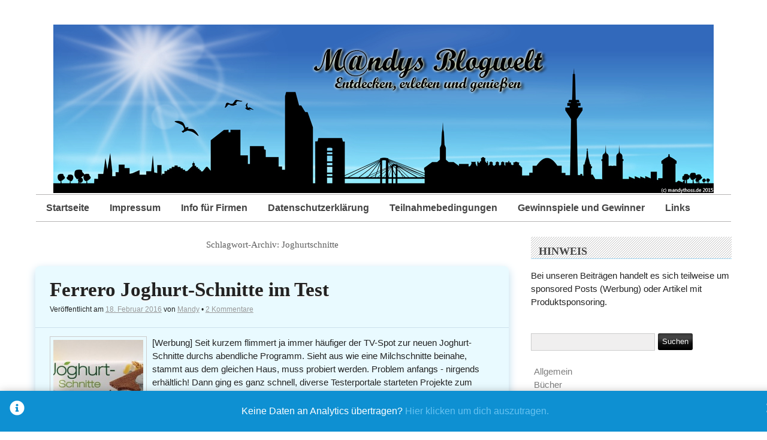

--- FILE ---
content_type: text/html; charset=UTF-8
request_url: https://www.mandys-blogwelt.de/tag/joghurtschnitte/
body_size: 9810
content:
<!DOCTYPE html>
<html xmlns="http://www.w3.org/1999/xhtml" lang="de">
<head>

	<meta http-equiv="Content-Type" content="text/html; charset=UTF-8" />
	<meta name="viewport" content="width=device-width, initial-scale=1" />
	<meta http-equiv="X-UA-Compatible" content="IE=edge,chrome=1">

	    <script type="text/javascript">
        /* Google Analytics Opt-Out by WP-Buddy | https://wp-buddy.com/products/plugins/google-analytics-opt-out */
				        var gaoop_property = 'UA-116919801-1';
        var gaoop_disable_str = 'ga-disable-' + gaoop_property;
		        if (document.cookie.indexOf(gaoop_disable_str + '=true') > -1) {
            window[gaoop_disable_str] = true;
        }

        function gaoop_analytics_optout() {
            document.cookie = gaoop_disable_str + '=true; expires=Thu, 31 Dec 2099 23:59:59 UTC; SameSite=Strict; path=/';
            window[gaoop_disable_str] = true;
			alert('Vielen Dank. Wir haben ein Cookie gesetzt damit Google Analytics bei Deinem nächsten Besuch keine Daten mehr sammeln kann.');        }
		    </script>
	<title>Joghurtschnitte &#8211; M@ndys Blogwelt</title>

      <script type="text/javascript">
        (function(window, document){
          window._blogfoster=window._blogfoster || {};
          window._blogfoster.insights=window._blogfoster.insights || {};
          window._blogfoster.insights.websiteId=4439;
          var t="https://insights.blogfoster.com/v1/" + window._blogfoster.insights.websiteId + ".js";
          var e=document, s=e.createElement("script"), a=e.getElementsByTagName("script")[0];
          s.type="text/javascript"; s.defer=true; s.async=true; s.src=t; a.parentNode.insertBefore(s,a);
        })(window, document);
      </script>
    <meta name='robots' content='max-image-preview:large' />
<link rel="alternate" type="application/rss+xml" title="M@ndys Blogwelt &raquo; Feed" href="https://www.mandys-blogwelt.de/feed/" />
<link rel="alternate" type="application/rss+xml" title="M@ndys Blogwelt &raquo; Kommentar-Feed" href="https://www.mandys-blogwelt.de/comments/feed/" />
<link rel="alternate" type="application/rss+xml" title="M@ndys Blogwelt &raquo; Joghurtschnitte Schlagwort-Feed" href="https://www.mandys-blogwelt.de/tag/joghurtschnitte/feed/" />
		<!-- This site uses the Google Analytics by ExactMetrics plugin v7.25.0 - Using Analytics tracking - https://www.exactmetrics.com/ -->
		<!-- Note: ExactMetrics is not currently configured on this site. The site owner needs to authenticate with Google Analytics in the ExactMetrics settings panel. -->
					<!-- No tracking code set -->
				<!-- / Google Analytics by ExactMetrics -->
		<script type="text/javascript">
window._wpemojiSettings = {"baseUrl":"https:\/\/s.w.org\/images\/core\/emoji\/14.0.0\/72x72\/","ext":".png","svgUrl":"https:\/\/s.w.org\/images\/core\/emoji\/14.0.0\/svg\/","svgExt":".svg","source":{"concatemoji":"https:\/\/www.mandys-blogwelt.de\/wp-includes\/js\/wp-emoji-release.min.js?ver=6.1.9"}};
/*! This file is auto-generated */
!function(e,a,t){var n,r,o,i=a.createElement("canvas"),p=i.getContext&&i.getContext("2d");function s(e,t){var a=String.fromCharCode,e=(p.clearRect(0,0,i.width,i.height),p.fillText(a.apply(this,e),0,0),i.toDataURL());return p.clearRect(0,0,i.width,i.height),p.fillText(a.apply(this,t),0,0),e===i.toDataURL()}function c(e){var t=a.createElement("script");t.src=e,t.defer=t.type="text/javascript",a.getElementsByTagName("head")[0].appendChild(t)}for(o=Array("flag","emoji"),t.supports={everything:!0,everythingExceptFlag:!0},r=0;r<o.length;r++)t.supports[o[r]]=function(e){if(p&&p.fillText)switch(p.textBaseline="top",p.font="600 32px Arial",e){case"flag":return s([127987,65039,8205,9895,65039],[127987,65039,8203,9895,65039])?!1:!s([55356,56826,55356,56819],[55356,56826,8203,55356,56819])&&!s([55356,57332,56128,56423,56128,56418,56128,56421,56128,56430,56128,56423,56128,56447],[55356,57332,8203,56128,56423,8203,56128,56418,8203,56128,56421,8203,56128,56430,8203,56128,56423,8203,56128,56447]);case"emoji":return!s([129777,127995,8205,129778,127999],[129777,127995,8203,129778,127999])}return!1}(o[r]),t.supports.everything=t.supports.everything&&t.supports[o[r]],"flag"!==o[r]&&(t.supports.everythingExceptFlag=t.supports.everythingExceptFlag&&t.supports[o[r]]);t.supports.everythingExceptFlag=t.supports.everythingExceptFlag&&!t.supports.flag,t.DOMReady=!1,t.readyCallback=function(){t.DOMReady=!0},t.supports.everything||(n=function(){t.readyCallback()},a.addEventListener?(a.addEventListener("DOMContentLoaded",n,!1),e.addEventListener("load",n,!1)):(e.attachEvent("onload",n),a.attachEvent("onreadystatechange",function(){"complete"===a.readyState&&t.readyCallback()})),(e=t.source||{}).concatemoji?c(e.concatemoji):e.wpemoji&&e.twemoji&&(c(e.twemoji),c(e.wpemoji)))}(window,document,window._wpemojiSettings);
</script>
<style type="text/css">
img.wp-smiley,
img.emoji {
	display: inline !important;
	border: none !important;
	box-shadow: none !important;
	height: 1em !important;
	width: 1em !important;
	margin: 0 0.07em !important;
	vertical-align: -0.1em !important;
	background: none !important;
	padding: 0 !important;
}
</style>
	<link rel='stylesheet' id='wp-block-library-css' href='https://www.mandys-blogwelt.de/wp-includes/css/dist/block-library/style.min.css?ver=6.1.9' type='text/css' media='all' />
<link rel='stylesheet' id='classic-theme-styles-css' href='https://www.mandys-blogwelt.de/wp-includes/css/classic-themes.min.css?ver=1' type='text/css' media='all' />
<style id='global-styles-inline-css' type='text/css'>
body{--wp--preset--color--black: #000000;--wp--preset--color--cyan-bluish-gray: #abb8c3;--wp--preset--color--white: #ffffff;--wp--preset--color--pale-pink: #f78da7;--wp--preset--color--vivid-red: #cf2e2e;--wp--preset--color--luminous-vivid-orange: #ff6900;--wp--preset--color--luminous-vivid-amber: #fcb900;--wp--preset--color--light-green-cyan: #7bdcb5;--wp--preset--color--vivid-green-cyan: #00d084;--wp--preset--color--pale-cyan-blue: #8ed1fc;--wp--preset--color--vivid-cyan-blue: #0693e3;--wp--preset--color--vivid-purple: #9b51e0;--wp--preset--gradient--vivid-cyan-blue-to-vivid-purple: linear-gradient(135deg,rgba(6,147,227,1) 0%,rgb(155,81,224) 100%);--wp--preset--gradient--light-green-cyan-to-vivid-green-cyan: linear-gradient(135deg,rgb(122,220,180) 0%,rgb(0,208,130) 100%);--wp--preset--gradient--luminous-vivid-amber-to-luminous-vivid-orange: linear-gradient(135deg,rgba(252,185,0,1) 0%,rgba(255,105,0,1) 100%);--wp--preset--gradient--luminous-vivid-orange-to-vivid-red: linear-gradient(135deg,rgba(255,105,0,1) 0%,rgb(207,46,46) 100%);--wp--preset--gradient--very-light-gray-to-cyan-bluish-gray: linear-gradient(135deg,rgb(238,238,238) 0%,rgb(169,184,195) 100%);--wp--preset--gradient--cool-to-warm-spectrum: linear-gradient(135deg,rgb(74,234,220) 0%,rgb(151,120,209) 20%,rgb(207,42,186) 40%,rgb(238,44,130) 60%,rgb(251,105,98) 80%,rgb(254,248,76) 100%);--wp--preset--gradient--blush-light-purple: linear-gradient(135deg,rgb(255,206,236) 0%,rgb(152,150,240) 100%);--wp--preset--gradient--blush-bordeaux: linear-gradient(135deg,rgb(254,205,165) 0%,rgb(254,45,45) 50%,rgb(107,0,62) 100%);--wp--preset--gradient--luminous-dusk: linear-gradient(135deg,rgb(255,203,112) 0%,rgb(199,81,192) 50%,rgb(65,88,208) 100%);--wp--preset--gradient--pale-ocean: linear-gradient(135deg,rgb(255,245,203) 0%,rgb(182,227,212) 50%,rgb(51,167,181) 100%);--wp--preset--gradient--electric-grass: linear-gradient(135deg,rgb(202,248,128) 0%,rgb(113,206,126) 100%);--wp--preset--gradient--midnight: linear-gradient(135deg,rgb(2,3,129) 0%,rgb(40,116,252) 100%);--wp--preset--duotone--dark-grayscale: url('#wp-duotone-dark-grayscale');--wp--preset--duotone--grayscale: url('#wp-duotone-grayscale');--wp--preset--duotone--purple-yellow: url('#wp-duotone-purple-yellow');--wp--preset--duotone--blue-red: url('#wp-duotone-blue-red');--wp--preset--duotone--midnight: url('#wp-duotone-midnight');--wp--preset--duotone--magenta-yellow: url('#wp-duotone-magenta-yellow');--wp--preset--duotone--purple-green: url('#wp-duotone-purple-green');--wp--preset--duotone--blue-orange: url('#wp-duotone-blue-orange');--wp--preset--font-size--small: 13px;--wp--preset--font-size--medium: 20px;--wp--preset--font-size--large: 36px;--wp--preset--font-size--x-large: 42px;--wp--preset--spacing--20: 0.44rem;--wp--preset--spacing--30: 0.67rem;--wp--preset--spacing--40: 1rem;--wp--preset--spacing--50: 1.5rem;--wp--preset--spacing--60: 2.25rem;--wp--preset--spacing--70: 3.38rem;--wp--preset--spacing--80: 5.06rem;}:where(.is-layout-flex){gap: 0.5em;}body .is-layout-flow > .alignleft{float: left;margin-inline-start: 0;margin-inline-end: 2em;}body .is-layout-flow > .alignright{float: right;margin-inline-start: 2em;margin-inline-end: 0;}body .is-layout-flow > .aligncenter{margin-left: auto !important;margin-right: auto !important;}body .is-layout-constrained > .alignleft{float: left;margin-inline-start: 0;margin-inline-end: 2em;}body .is-layout-constrained > .alignright{float: right;margin-inline-start: 2em;margin-inline-end: 0;}body .is-layout-constrained > .aligncenter{margin-left: auto !important;margin-right: auto !important;}body .is-layout-constrained > :where(:not(.alignleft):not(.alignright):not(.alignfull)){max-width: var(--wp--style--global--content-size);margin-left: auto !important;margin-right: auto !important;}body .is-layout-constrained > .alignwide{max-width: var(--wp--style--global--wide-size);}body .is-layout-flex{display: flex;}body .is-layout-flex{flex-wrap: wrap;align-items: center;}body .is-layout-flex > *{margin: 0;}:where(.wp-block-columns.is-layout-flex){gap: 2em;}.has-black-color{color: var(--wp--preset--color--black) !important;}.has-cyan-bluish-gray-color{color: var(--wp--preset--color--cyan-bluish-gray) !important;}.has-white-color{color: var(--wp--preset--color--white) !important;}.has-pale-pink-color{color: var(--wp--preset--color--pale-pink) !important;}.has-vivid-red-color{color: var(--wp--preset--color--vivid-red) !important;}.has-luminous-vivid-orange-color{color: var(--wp--preset--color--luminous-vivid-orange) !important;}.has-luminous-vivid-amber-color{color: var(--wp--preset--color--luminous-vivid-amber) !important;}.has-light-green-cyan-color{color: var(--wp--preset--color--light-green-cyan) !important;}.has-vivid-green-cyan-color{color: var(--wp--preset--color--vivid-green-cyan) !important;}.has-pale-cyan-blue-color{color: var(--wp--preset--color--pale-cyan-blue) !important;}.has-vivid-cyan-blue-color{color: var(--wp--preset--color--vivid-cyan-blue) !important;}.has-vivid-purple-color{color: var(--wp--preset--color--vivid-purple) !important;}.has-black-background-color{background-color: var(--wp--preset--color--black) !important;}.has-cyan-bluish-gray-background-color{background-color: var(--wp--preset--color--cyan-bluish-gray) !important;}.has-white-background-color{background-color: var(--wp--preset--color--white) !important;}.has-pale-pink-background-color{background-color: var(--wp--preset--color--pale-pink) !important;}.has-vivid-red-background-color{background-color: var(--wp--preset--color--vivid-red) !important;}.has-luminous-vivid-orange-background-color{background-color: var(--wp--preset--color--luminous-vivid-orange) !important;}.has-luminous-vivid-amber-background-color{background-color: var(--wp--preset--color--luminous-vivid-amber) !important;}.has-light-green-cyan-background-color{background-color: var(--wp--preset--color--light-green-cyan) !important;}.has-vivid-green-cyan-background-color{background-color: var(--wp--preset--color--vivid-green-cyan) !important;}.has-pale-cyan-blue-background-color{background-color: var(--wp--preset--color--pale-cyan-blue) !important;}.has-vivid-cyan-blue-background-color{background-color: var(--wp--preset--color--vivid-cyan-blue) !important;}.has-vivid-purple-background-color{background-color: var(--wp--preset--color--vivid-purple) !important;}.has-black-border-color{border-color: var(--wp--preset--color--black) !important;}.has-cyan-bluish-gray-border-color{border-color: var(--wp--preset--color--cyan-bluish-gray) !important;}.has-white-border-color{border-color: var(--wp--preset--color--white) !important;}.has-pale-pink-border-color{border-color: var(--wp--preset--color--pale-pink) !important;}.has-vivid-red-border-color{border-color: var(--wp--preset--color--vivid-red) !important;}.has-luminous-vivid-orange-border-color{border-color: var(--wp--preset--color--luminous-vivid-orange) !important;}.has-luminous-vivid-amber-border-color{border-color: var(--wp--preset--color--luminous-vivid-amber) !important;}.has-light-green-cyan-border-color{border-color: var(--wp--preset--color--light-green-cyan) !important;}.has-vivid-green-cyan-border-color{border-color: var(--wp--preset--color--vivid-green-cyan) !important;}.has-pale-cyan-blue-border-color{border-color: var(--wp--preset--color--pale-cyan-blue) !important;}.has-vivid-cyan-blue-border-color{border-color: var(--wp--preset--color--vivid-cyan-blue) !important;}.has-vivid-purple-border-color{border-color: var(--wp--preset--color--vivid-purple) !important;}.has-vivid-cyan-blue-to-vivid-purple-gradient-background{background: var(--wp--preset--gradient--vivid-cyan-blue-to-vivid-purple) !important;}.has-light-green-cyan-to-vivid-green-cyan-gradient-background{background: var(--wp--preset--gradient--light-green-cyan-to-vivid-green-cyan) !important;}.has-luminous-vivid-amber-to-luminous-vivid-orange-gradient-background{background: var(--wp--preset--gradient--luminous-vivid-amber-to-luminous-vivid-orange) !important;}.has-luminous-vivid-orange-to-vivid-red-gradient-background{background: var(--wp--preset--gradient--luminous-vivid-orange-to-vivid-red) !important;}.has-very-light-gray-to-cyan-bluish-gray-gradient-background{background: var(--wp--preset--gradient--very-light-gray-to-cyan-bluish-gray) !important;}.has-cool-to-warm-spectrum-gradient-background{background: var(--wp--preset--gradient--cool-to-warm-spectrum) !important;}.has-blush-light-purple-gradient-background{background: var(--wp--preset--gradient--blush-light-purple) !important;}.has-blush-bordeaux-gradient-background{background: var(--wp--preset--gradient--blush-bordeaux) !important;}.has-luminous-dusk-gradient-background{background: var(--wp--preset--gradient--luminous-dusk) !important;}.has-pale-ocean-gradient-background{background: var(--wp--preset--gradient--pale-ocean) !important;}.has-electric-grass-gradient-background{background: var(--wp--preset--gradient--electric-grass) !important;}.has-midnight-gradient-background{background: var(--wp--preset--gradient--midnight) !important;}.has-small-font-size{font-size: var(--wp--preset--font-size--small) !important;}.has-medium-font-size{font-size: var(--wp--preset--font-size--medium) !important;}.has-large-font-size{font-size: var(--wp--preset--font-size--large) !important;}.has-x-large-font-size{font-size: var(--wp--preset--font-size--x-large) !important;}
.wp-block-navigation a:where(:not(.wp-element-button)){color: inherit;}
:where(.wp-block-columns.is-layout-flex){gap: 2em;}
.wp-block-pullquote{font-size: 1.5em;line-height: 1.6;}
</style>
<link rel='stylesheet' id='rundown-main-style-css' href='https://www.mandys-blogwelt.de/wp-content/themes/rundown/style.css?ver=6.1.9' type='text/css' media='all' />
<link rel='stylesheet' id='tablepress-default-css' href='https://www.mandys-blogwelt.de/wp-content/plugins/tablepress/css/default.min.css?ver=1.14' type='text/css' media='all' />
<link rel='stylesheet' id='wpgdprc-front-css-css' href='https://www.mandys-blogwelt.de/wp-content/plugins/wp-gdpr-compliance/Assets/css/front.css?ver=1667494363' type='text/css' media='all' />
<style id='wpgdprc-front-css-inline-css' type='text/css'>
:root{--wp-gdpr--bar--background-color: #000000;--wp-gdpr--bar--color: #ffffff;--wp-gdpr--button--background-color: #000000;--wp-gdpr--button--background-color--darken: #000000;--wp-gdpr--button--color: #ffffff;}
</style>
<script type='text/javascript' src='https://www.mandys-blogwelt.de/wp-includes/js/jquery/jquery.min.js?ver=3.6.1' id='jquery-core-js'></script>
<script type='text/javascript' src='https://www.mandys-blogwelt.de/wp-includes/js/jquery/jquery-migrate.min.js?ver=3.3.2' id='jquery-migrate-js'></script>
<script type='text/javascript' src='https://www.mandys-blogwelt.de/wp-content/themes/rundown/script/rundown-script.js?ver=6.1.9' id='rundown-script-js'></script>
<script type='text/javascript' id='wpgdprc-front-js-js-extra'>
/* <![CDATA[ */
var wpgdprcFront = {"ajaxUrl":"https:\/\/www.mandys-blogwelt.de\/wp-admin\/admin-ajax.php","ajaxNonce":"136f59e4b6","ajaxArg":"security","pluginPrefix":"wpgdprc","blogId":"1","isMultiSite":"","locale":"de_DE","showSignUpModal":"","showFormModal":"","cookieName":"wpgdprc-consent","consentVersion":"","path":"\/","prefix":"wpgdprc"};
/* ]]> */
</script>
<script type='text/javascript' src='https://www.mandys-blogwelt.de/wp-content/plugins/wp-gdpr-compliance/Assets/js/front.min.js?ver=1667494364' id='wpgdprc-front-js-js'></script>
<link rel="https://api.w.org/" href="https://www.mandys-blogwelt.de/wp-json/" /><link rel="alternate" type="application/json" href="https://www.mandys-blogwelt.de/wp-json/wp/v2/tags/1487" /><link rel="EditURI" type="application/rsd+xml" title="RSD" href="https://www.mandys-blogwelt.de/xmlrpc.php?rsd" />
<link rel="wlwmanifest" type="application/wlwmanifest+xml" href="https://www.mandys-blogwelt.de/wp-includes/wlwmanifest.xml" />
<meta name="generator" content="WordPress 6.1.9" />
<style type="text/css">/** Google Analytics Opt Out Custom CSS **/.gaoop {color: #ffffff; line-height: 2; position: fixed; bottom: 0; left: 0; width: 100%; -webkit-box-shadow: 0 4px 15px rgba(0, 0, 0, 0.4); -moz-box-shadow: 0 4px 15px rgba(0, 0, 0, 0.4); box-shadow: 0 4px 15px rgba(0, 0, 0, 0.4); background-color: #0E90D2; padding: 1rem; margin: 0; display: flex; align-items: center; justify-content: space-between; } .gaoop-hidden {display: none; } .gaoop-checkbox:checked + .gaoop {width: auto; right: 0; left: auto; opacity: 0.5; ms-filter: "progid:DXImageTransform.Microsoft.Alpha(Opacity=50)"; filter: alpha(opacity=50); -moz-opacity: 0.5; -khtml-opacity: 0.5; } .gaoop-checkbox:checked + .gaoop .gaoop-close-icon {display: none; } .gaoop-checkbox:checked + .gaoop .gaoop-opt-out-content {display: none; } input.gaoop-checkbox {display: none; } .gaoop a {color: #67C2F0; text-decoration: none; } .gaoop a:hover {color: #ffffff; text-decoration: underline; } .gaoop-info-icon {margin: 0; padding: 0; cursor: pointer; } .gaoop svg {position: relative; margin: 0; padding: 0; width: auto; height: 25px; } .gaoop-close-icon {cursor: pointer; position: relative; opacity: 0.5; ms-filter: "progid:DXImageTransform.Microsoft.Alpha(Opacity=50)"; filter: alpha(opacity=50); -moz-opacity: 0.5; -khtml-opacity: 0.5; margin: 0; padding: 0; text-align: center; vertical-align: top; display: inline-block; } .gaoop-close-icon:hover {z-index: 1; opacity: 1; ms-filter: "progid:DXImageTransform.Microsoft.Alpha(Opacity=100)"; filter: alpha(opacity=100); -moz-opacity: 1; -khtml-opacity: 1; } .gaoop_closed .gaoop-opt-out-link, .gaoop_closed .gaoop-close-icon {display: none; } .gaoop_closed:hover {opacity: 1; ms-filter: "progid:DXImageTransform.Microsoft.Alpha(Opacity=100)"; filter: alpha(opacity=100); -moz-opacity: 1; -khtml-opacity: 1; } .gaoop_closed .gaoop-opt-out-content {display: none; } .gaoop_closed .gaoop-info-icon {width: 100%; } .gaoop-opt-out-content {display: inline-block; vertical-align: top; } </style><!--[if IE]>
	<link href="https://www.mandys-blogwelt.de/wp-content/themes/rundown/styles/ie.css" rel="stylesheet" type="text/css" />
<![endif]-->
<style type="text/css">.recentcomments a{display:inline !important;padding:0 !important;margin:0 !important;}</style><style type="text/css" id="custom-background-css">
body.custom-background { background-color: #ffffff; }
</style>
	<style id="sccss">/* Füge hier Dein eigenes CSS ein */
.more-link{
        display: inline-block;
        padding:8px 10px;
        /*background-color:#16a1c4;*/
  			background-color:#a2eaff;
        color:black;
        text-decoration:underline;
        border-radius:3px;
        -webkit-border-radius:3px;
        -moz-border-radius:3px;
        -o-border-radius:3px;
  			-moz-box-shadow: 0 2px 3px #bcdced;
        -webkit-box-shadow: 0 2px 3px #bcdced;
}

.post, .type-page, .not-found, div.attachment{
        margin:0 0 1.875em 0;
        /*border:0.4em solid #d8d6d6;*/
  			border-radius: 8px;
		    -moz-box-shadow: 0 2px 3px #bcdced;
        -webkit-box-shadow: 0 2px 3px #bcdced;
        box-shadow: 0 5px 15px #bcdced;
        background:#e9faff;
        position:relative;
}

.meta2{
        color:#222;
}

.meta{
        color:#222;
}
</style>
</head>

<body class="archive tag tag-joghurtschnitte tag-1487 custom-background">

	
	<div id="wrapper">

	<div id="header">

		
		

					<img src="https://www.mandys-blogwelt.de/wp-content/uploads/2018/02/ginko.jpg" height="281" width="1102" alt="M@ndys Blogwelt" />
		

		<div class="menu"><ul>
<li ><a href="https://www.mandys-blogwelt.de/">Startseite</a></li><li class="page_item page-item-46"><a href="https://www.mandys-blogwelt.de/impressum/">Impressum</a></li>
<li class="page_item page-item-48"><a href="https://www.mandys-blogwelt.de/info-fuer-firmen/">Info für Firmen</a></li>
<li class="page_item page-item-2157"><a href="https://www.mandys-blogwelt.de/datenschutzerklaerung/">Datenschutzerklärung</a></li>
<li class="page_item page-item-1985"><a href="https://www.mandys-blogwelt.de/teilnahmebedingungen/">Teilnahmebedingungen</a></li>
<li class="page_item page-item-1987"><a href="https://www.mandys-blogwelt.de/gewinnspiele-und-gewinner/">Gewinnspiele und Gewinner</a></li>
<li class="page_item page-item-50"><a href="https://www.mandys-blogwelt.de/linksammlung/">Links</a></li>
</ul></div>

		<div class="clear"></div>

		
	</div><!--/#header-->

		<div id="main">

			<div id="content">

				
				
					<h2 class="archive-title">
													Schlagwort-Archiv: <span>Joghurtschnitte</span>											</h2>

					
						
<div id="post-3882" class="post-3882 post type-post status-publish format-standard has-post-thumbnail hentry category-produkttests tag-ferrero tag-joghurtschnitte tag-snack tag-trnd">

	<div class="post-head">

		<h2 class="post-title"><a href="https://www.mandys-blogwelt.de/ferrero-joghurt-schnitte-im-test/" title="Permanentlink zu Ferrero Joghurt-Schnitte im Test" rel="bookmark">Ferrero Joghurt-Schnitte im Test</a></h2>

		<div class="meta">

		<span class="sep">Veröffentlicht am </span><a href="https://www.mandys-blogwelt.de/ferrero-joghurt-schnitte-im-test/" title="13:36" rel="bookmark"><time class="entry-date" datetime="2016-02-18T13:36:19+01:00" pubdate>18. Februar 2016</time></a><span class="by-author"> <span class="sep"> von </span> <span class="author vcard"><a class="url fn n" href="https://www.mandys-blogwelt.de/author/mandylein/" title="Zeige alle Artikel von Mandy" rel="author">Mandy</a></span></span>		&bull; <a href="https://www.mandys-blogwelt.de/ferrero-joghurt-schnitte-im-test/#comments">2 Kommentare</a>
		</div>

	</div>

	<div class="entry">


		

			<img width="150" height="150" src="https://www.mandys-blogwelt.de/wp-content/uploads/2018/06/IMG_4739-150x150.jpg" class="alignleft wp-post-image" alt="" decoding="async" />
			[Werbung]


Seit kurzem flimmert ja immer häufiger der TV-Spot zur neuen Joghurt-Schnitte durchs abendliche Programm. Sieht aus wie eine Milchschnitte beinahe, stammt aus dem gleichen Haus, muss probiert werden. Problem anfangs - nirgends erhältlich!

Dann ging es ganz schnell, diverse Testerportale starteten Projekte zum testen und auch im Handel konnte man die kleinen Dinger entdecken. Anfangs gab es sie z.b. bei Rewe im Einzelpack für 29 Cent, dann kamen weitere Geschäfte auch mit den <a href="https://www.mandys-blogwelt.de/ferrero-joghurt-schnitte-im-test/" class="more-link">Weiterlesen [...]</a>
		

		<div class="clear"></div>
		
		<div class="meta2">
			 Kategorie: <a href="https://www.mandys-blogwelt.de/category/produkttests/" rel="category tag">Produkttests</a> | Tags: <a href="https://www.mandys-blogwelt.de/tag/ferrero/" rel="tag">Ferrero</a>, <a href="https://www.mandys-blogwelt.de/tag/joghurtschnitte/" rel="tag">Joghurtschnitte</a>, <a href="https://www.mandys-blogwelt.de/tag/snack/" rel="tag">Snack</a>, <a href="https://www.mandys-blogwelt.de/tag/trnd/" rel="tag">TRND</a>					</div>

	</div><!--/.entry-->

</div><!--/#post-3882-->

					
						<div class="navigation">
							<span class="nav-previous"></span>
							<span class="nav-next"></span>
						</div>

					
				
			</div><!--/#content-->

<div id="sidebar">

	
			<div class="widget-area" role="complementary">
			<aside id="text-2" class="widget widget_text"><h2 class="widget-title">Hinweis</h2>			<div class="textwidget"><p>Bei unseren Beiträgen handelt es sich teilweise um sponsored Posts (Werbung) oder Artikel mit Produktsponsoring.</p>
</div>
		</aside><aside id="search-5" class="widget widget_search"><form role="search" method="get" id="searchform" action="https://www.mandys-blogwelt.de/" >
    <div>
    <input type="text" value="" name="s" id="s" />
    <input type="submit" id="searchsubmit" value="Suchen" />
    </div>
    </form></aside><aside id="nav_menu-3" class="widget widget_nav_menu"><div class="menu-mein-individuelles-menue-container"><ul id="menu-mein-individuelles-menue" class="menu"><li id="menu-item-1960" class="menu-item menu-item-type-taxonomy menu-item-object-category menu-item-1960"><a href="https://www.mandys-blogwelt.de/category/allgemein/">Allgemein</a></li>
<li id="menu-item-1961" class="menu-item menu-item-type-taxonomy menu-item-object-category menu-item-1961"><a href="https://www.mandys-blogwelt.de/category/buecher/">Bücher</a></li>
<li id="menu-item-1962" class="menu-item menu-item-type-taxonomy menu-item-object-category menu-item-1962"><a href="https://www.mandys-blogwelt.de/category/produkttests/">Produkttests</a></li>
<li id="menu-item-1963" class="menu-item menu-item-type-taxonomy menu-item-object-category menu-item-1963"><a href="https://www.mandys-blogwelt.de/category/freizeit/">Freizeit</a></li>
<li id="menu-item-1965" class="menu-item menu-item-type-taxonomy menu-item-object-category menu-item-1965"><a href="https://www.mandys-blogwelt.de/category/restaurants-hotels/">Restaurants/Hotels</a></li>
<li id="menu-item-1964" class="menu-item menu-item-type-taxonomy menu-item-object-category menu-item-1964"><a href="https://www.mandys-blogwelt.de/category/gewinnspielesonstiges/">Gewinnspiele/Sonstiges</a></li>
<li id="menu-item-1966" class="menu-item menu-item-type-taxonomy menu-item-object-category menu-item-1966"><a href="https://www.mandys-blogwelt.de/category/rezepte/">Rezepte</a></li>
</ul></div></aside><aside id="archives-2" class="widget widget_archive"><h2 class="widget-title">Archiv</h2>		<label class="screen-reader-text" for="archives-dropdown-2">Archiv</label>
		<select id="archives-dropdown-2" name="archive-dropdown">
			
			<option value="">Monat auswählen</option>
				<option value='https://www.mandys-blogwelt.de/2022/11/'> November 2022 </option>
	<option value='https://www.mandys-blogwelt.de/2022/10/'> Oktober 2022 </option>
	<option value='https://www.mandys-blogwelt.de/2022/07/'> Juli 2022 </option>
	<option value='https://www.mandys-blogwelt.de/2022/02/'> Februar 2022 </option>
	<option value='https://www.mandys-blogwelt.de/2021/12/'> Dezember 2021 </option>
	<option value='https://www.mandys-blogwelt.de/2021/10/'> Oktober 2021 </option>
	<option value='https://www.mandys-blogwelt.de/2021/08/'> August 2021 </option>
	<option value='https://www.mandys-blogwelt.de/2021/07/'> Juli 2021 </option>
	<option value='https://www.mandys-blogwelt.de/2021/06/'> Juni 2021 </option>
	<option value='https://www.mandys-blogwelt.de/2021/05/'> Mai 2021 </option>
	<option value='https://www.mandys-blogwelt.de/2021/04/'> April 2021 </option>
	<option value='https://www.mandys-blogwelt.de/2021/03/'> März 2021 </option>
	<option value='https://www.mandys-blogwelt.de/2021/02/'> Februar 2021 </option>
	<option value='https://www.mandys-blogwelt.de/2021/01/'> Januar 2021 </option>
	<option value='https://www.mandys-blogwelt.de/2020/12/'> Dezember 2020 </option>
	<option value='https://www.mandys-blogwelt.de/2020/11/'> November 2020 </option>
	<option value='https://www.mandys-blogwelt.de/2020/09/'> September 2020 </option>
	<option value='https://www.mandys-blogwelt.de/2020/08/'> August 2020 </option>
	<option value='https://www.mandys-blogwelt.de/2020/07/'> Juli 2020 </option>
	<option value='https://www.mandys-blogwelt.de/2020/06/'> Juni 2020 </option>
	<option value='https://www.mandys-blogwelt.de/2020/05/'> Mai 2020 </option>
	<option value='https://www.mandys-blogwelt.de/2020/04/'> April 2020 </option>
	<option value='https://www.mandys-blogwelt.de/2020/03/'> März 2020 </option>
	<option value='https://www.mandys-blogwelt.de/2020/02/'> Februar 2020 </option>
	<option value='https://www.mandys-blogwelt.de/2020/01/'> Januar 2020 </option>
	<option value='https://www.mandys-blogwelt.de/2019/12/'> Dezember 2019 </option>
	<option value='https://www.mandys-blogwelt.de/2019/11/'> November 2019 </option>
	<option value='https://www.mandys-blogwelt.de/2019/09/'> September 2019 </option>
	<option value='https://www.mandys-blogwelt.de/2019/07/'> Juli 2019 </option>
	<option value='https://www.mandys-blogwelt.de/2019/05/'> Mai 2019 </option>
	<option value='https://www.mandys-blogwelt.de/2019/04/'> April 2019 </option>
	<option value='https://www.mandys-blogwelt.de/2019/03/'> März 2019 </option>
	<option value='https://www.mandys-blogwelt.de/2019/02/'> Februar 2019 </option>
	<option value='https://www.mandys-blogwelt.de/2019/01/'> Januar 2019 </option>
	<option value='https://www.mandys-blogwelt.de/2018/11/'> November 2018 </option>
	<option value='https://www.mandys-blogwelt.de/2018/10/'> Oktober 2018 </option>
	<option value='https://www.mandys-blogwelt.de/2018/09/'> September 2018 </option>
	<option value='https://www.mandys-blogwelt.de/2018/08/'> August 2018 </option>
	<option value='https://www.mandys-blogwelt.de/2018/07/'> Juli 2018 </option>
	<option value='https://www.mandys-blogwelt.de/2018/06/'> Juni 2018 </option>
	<option value='https://www.mandys-blogwelt.de/2018/05/'> Mai 2018 </option>
	<option value='https://www.mandys-blogwelt.de/2018/04/'> April 2018 </option>
	<option value='https://www.mandys-blogwelt.de/2018/03/'> März 2018 </option>
	<option value='https://www.mandys-blogwelt.de/2018/02/'> Februar 2018 </option>
	<option value='https://www.mandys-blogwelt.de/2018/01/'> Januar 2018 </option>
	<option value='https://www.mandys-blogwelt.de/2017/12/'> Dezember 2017 </option>
	<option value='https://www.mandys-blogwelt.de/2017/11/'> November 2017 </option>
	<option value='https://www.mandys-blogwelt.de/2017/10/'> Oktober 2017 </option>
	<option value='https://www.mandys-blogwelt.de/2017/09/'> September 2017 </option>
	<option value='https://www.mandys-blogwelt.de/2017/08/'> August 2017 </option>
	<option value='https://www.mandys-blogwelt.de/2017/07/'> Juli 2017 </option>
	<option value='https://www.mandys-blogwelt.de/2017/06/'> Juni 2017 </option>
	<option value='https://www.mandys-blogwelt.de/2017/05/'> Mai 2017 </option>
	<option value='https://www.mandys-blogwelt.de/2017/04/'> April 2017 </option>
	<option value='https://www.mandys-blogwelt.de/2017/03/'> März 2017 </option>
	<option value='https://www.mandys-blogwelt.de/2017/02/'> Februar 2017 </option>
	<option value='https://www.mandys-blogwelt.de/2017/01/'> Januar 2017 </option>
	<option value='https://www.mandys-blogwelt.de/2016/12/'> Dezember 2016 </option>
	<option value='https://www.mandys-blogwelt.de/2016/11/'> November 2016 </option>
	<option value='https://www.mandys-blogwelt.de/2016/10/'> Oktober 2016 </option>
	<option value='https://www.mandys-blogwelt.de/2016/09/'> September 2016 </option>
	<option value='https://www.mandys-blogwelt.de/2016/08/'> August 2016 </option>
	<option value='https://www.mandys-blogwelt.de/2016/07/'> Juli 2016 </option>
	<option value='https://www.mandys-blogwelt.de/2016/06/'> Juni 2016 </option>
	<option value='https://www.mandys-blogwelt.de/2016/05/'> Mai 2016 </option>
	<option value='https://www.mandys-blogwelt.de/2016/04/'> April 2016 </option>
	<option value='https://www.mandys-blogwelt.de/2016/03/'> März 2016 </option>
	<option value='https://www.mandys-blogwelt.de/2016/02/'> Februar 2016 </option>
	<option value='https://www.mandys-blogwelt.de/2016/01/'> Januar 2016 </option>
	<option value='https://www.mandys-blogwelt.de/2015/12/'> Dezember 2015 </option>
	<option value='https://www.mandys-blogwelt.de/2015/10/'> Oktober 2015 </option>
	<option value='https://www.mandys-blogwelt.de/2015/06/'> Juni 2015 </option>
	<option value='https://www.mandys-blogwelt.de/2015/05/'> Mai 2015 </option>
	<option value='https://www.mandys-blogwelt.de/2015/04/'> April 2015 </option>
	<option value='https://www.mandys-blogwelt.de/2015/02/'> Februar 2015 </option>
	<option value='https://www.mandys-blogwelt.de/2015/01/'> Januar 2015 </option>
	<option value='https://www.mandys-blogwelt.de/2014/09/'> September 2014 </option>
	<option value='https://www.mandys-blogwelt.de/2013/01/'> Januar 2013 </option>
	<option value='https://www.mandys-blogwelt.de/2012/12/'> Dezember 2012 </option>
	<option value='https://www.mandys-blogwelt.de/2012/11/'> November 2012 </option>
	<option value='https://www.mandys-blogwelt.de/2012/10/'> Oktober 2012 </option>
	<option value='https://www.mandys-blogwelt.de/2012/08/'> August 2012 </option>
	<option value='https://www.mandys-blogwelt.de/2012/07/'> Juli 2012 </option>
	<option value='https://www.mandys-blogwelt.de/2012/06/'> Juni 2012 </option>
	<option value='https://www.mandys-blogwelt.de/2012/05/'> Mai 2012 </option>
	<option value='https://www.mandys-blogwelt.de/2012/04/'> April 2012 </option>
	<option value='https://www.mandys-blogwelt.de/2012/03/'> März 2012 </option>
	<option value='https://www.mandys-blogwelt.de/2012/02/'> Februar 2012 </option>
	<option value='https://www.mandys-blogwelt.de/2012/01/'> Januar 2012 </option>
	<option value='https://www.mandys-blogwelt.de/2011/12/'> Dezember 2011 </option>
	<option value='https://www.mandys-blogwelt.de/2011/08/'> August 2011 </option>
	<option value='https://www.mandys-blogwelt.de/2011/06/'> Juni 2011 </option>
	<option value='https://www.mandys-blogwelt.de/2011/01/'> Januar 2011 </option>
	<option value='https://www.mandys-blogwelt.de/2010/11/'> November 2010 </option>
	<option value='https://www.mandys-blogwelt.de/2010/06/'> Juni 2010 </option>
	<option value='https://www.mandys-blogwelt.de/2009/09/'> September 2009 </option>
	<option value='https://www.mandys-blogwelt.de/2009/08/'> August 2009 </option>

		</select>

<script type="text/javascript">
/* <![CDATA[ */
(function() {
	var dropdown = document.getElementById( "archives-dropdown-2" );
	function onSelectChange() {
		if ( dropdown.options[ dropdown.selectedIndex ].value !== '' ) {
			document.location.href = this.options[ this.selectedIndex ].value;
		}
	}
	dropdown.onchange = onSelectChange;
})();
/* ]]> */
</script>
			</aside>
		<aside id="recent-posts-2" class="widget widget_recent_entries">
		<h2 class="widget-title">Neueste Beiträge</h2>
		<ul>
											<li>
					<a href="https://www.mandys-blogwelt.de/grillen-mit-dem-tefal-optigrill-elite/">Grillen mit dem Tefal Optigrill Elite</a>
									</li>
											<li>
					<a href="https://www.mandys-blogwelt.de/grillabend-mit-dem-tefal-optigrill/">Grillabend mit dem Tefal Optigrill</a>
									</li>
											<li>
					<a href="https://www.mandys-blogwelt.de/tefal-gc750d-optigrill-elite-kontaktgrill/">TEFAL GC750D OptiGrill Elite Kontaktgrill</a>
									</li>
					</ul>

		</aside><aside id="recent-comments-2" class="widget widget_recent_comments"><h2 class="widget-title">Neueste Kommentare</h2><ul id="recentcomments"><li class="recentcomments"><span class="comment-author-link"><a href='https://www.brautmoden-passau.de' rel='external nofollow ugc' class='url'>Sabine</a></span> bei <a href="https://www.mandys-blogwelt.de/tefal-gc750d-optigrill-elite-kontaktgrill/#comment-712">TEFAL GC750D OptiGrill Elite Kontaktgrill</a></li><li class="recentcomments"><span class="comment-author-link"><a href='https://www.mandys-blogwelt.de' rel='external nofollow ugc' class='url'>Mandy</a></span> bei <a href="https://www.mandys-blogwelt.de/diy-bastelanleitung-senioren-ueberraschungsei/#comment-710">[DIY] Bastelanleitung Senioren-Überraschungsei</a></li><li class="recentcomments"><span class="comment-author-link"><a href='https://www.mandys-blogwelt.de' rel='external nofollow ugc' class='url'>Mandy</a></span> bei <a href="https://www.mandys-blogwelt.de/diy-bastelanleitung-senioren-ueberraschungsei/#comment-709">[DIY] Bastelanleitung Senioren-Überraschungsei</a></li></ul></aside><aside id="meta-2" class="widget widget_meta"><h2 class="widget-title">Meta</h2>
		<ul>
						<li><a href="https://www.mandys-blogwelt.de/wp-login.php">Anmelden</a></li>
			<li><a href="https://www.mandys-blogwelt.de/feed/">Feed der Einträge</a></li>
			<li><a href="https://www.mandys-blogwelt.de/comments/feed/">Kommentar-Feed</a></li>

			<li><a href="https://de.wordpress.org/">WordPress.org</a></li>
		</ul>

		</aside><aside id="text-8" class="widget widget_text">			<div class="textwidget"><p><img decoding="async" src="https://www.hashtaglove.de/influencers/p/CFVNXF9A4WcrT1QVxqAnr965.png" /></p>
<p><img decoding="async" src="https://tracking.konsumgoettinnen.de/tracking?u=33183" /></p>
</div>
		</aside>		</div><!-- .widget-area -->
	
	
</div><!--/#sidebar-->

<div class="clear"></div>


		</div><!--/#main-->

		<div class="clear"></div>

		
		<div id="footer">

			
			<div class="menu"><ul>
<li ><a href="https://www.mandys-blogwelt.de/">Startseite</a></li><li class="page_item page-item-46"><a href="https://www.mandys-blogwelt.de/impressum/">Impressum</a></li>
<li class="page_item page-item-48"><a href="https://www.mandys-blogwelt.de/info-fuer-firmen/">Info für Firmen</a></li>
<li class="page_item page-item-2157"><a href="https://www.mandys-blogwelt.de/datenschutzerklaerung/">Datenschutzerklärung</a></li>
<li class="page_item page-item-1985"><a href="https://www.mandys-blogwelt.de/teilnahmebedingungen/">Teilnahmebedingungen</a></li>
<li class="page_item page-item-1987"><a href="https://www.mandys-blogwelt.de/gewinnspiele-und-gewinner/">Gewinnspiele und Gewinner</a></li>
<li class="page_item page-item-50"><a href="https://www.mandys-blogwelt.de/linksammlung/">Links</a></li>
</ul></div>

			<div class="footer-inner">
				<span class="footcreditleft">&copy; 2026 - M@ndys Blogwelt</span>
				<span class="footcreditright"><a href="http://risbl.co/wp/rundown-theme/">Rundown</a> – stolz präsentiert von <a href="http://www.wordpress.org">WordPress</a></span>
				<div class="clear"></div>
			</div>

		</div><!--/#footer-->


	</div><!-- /#wrapper -->

	
	<a href="#" class="scrollup">Zum Seitenanfang</a>

	<input type="checkbox" class="gaoop-checkbox" id="gaoop_checkbox" /><div data-gaoop_hide_after_close="1" class="gaoop gaoop-hidden"><label for="gaoop_checkbox" class="gaoop-info-icon" title="Google Analytics Opt-Out Information"><svg aria-hidden="true" focusable="false" data-prefix="fas" data-icon="info-circle" role="img" xmlns="http://www.w3.org/2000/svg" viewBox="0 0 512 512"><path fill="currentColor" d="M256 8C119.043 8 8 119.083 8 256c0 136.997 111.043 248 248 248s248-111.003 248-248C504 119.083 392.957 8 256 8zm0 110c23.196 0 42 18.804 42 42s-18.804 42-42 42-42-18.804-42-42 18.804-42 42-42zm56 254c0 6.627-5.373 12-12 12h-88c-6.627 0-12-5.373-12-12v-24c0-6.627 5.373-12 12-12h12v-64h-12c-6.627 0-12-5.373-12-12v-24c0-6.627 5.373-12 12-12h64c6.627 0 12 5.373 12 12v100h12c6.627 0 12 5.373 12 12v24z"></path></svg></label><div class="gaoop-opt-out-content">Keine Daten an Analytics übertragen? <a class="gaoo-opt-out google-analytics-opt-out" href="javascript:gaoop_analytics_optout();">Hier klicken um dich auszutragen.</a></div><label for="gaoop_checkbox" class="gaoop-close-icon" title="Schließen und nicht mehr nachfragen"><svg aria-hidden="true" focusable="false" data-prefix="fas" data-icon="times" role="img" xmlns="http://www.w3.org/2000/svg" viewBox="0 0 352 512"><path fill="currentColor" d="M242.72 256l100.07-100.07c12.28-12.28 12.28-32.19 0-44.48l-22.24-22.24c-12.28-12.28-32.19-12.28-44.48 0L176 189.28 75.93 89.21c-12.28-12.28-32.19-12.28-44.48 0L9.21 111.45c-12.28 12.28-12.28 32.19 0 44.48L109.28 256 9.21 356.07c-12.28 12.28-12.28 32.19 0 44.48l22.24 22.24c12.28 12.28 32.2 12.28 44.48 0L176 322.72l100.07 100.07c12.28 12.28 32.2 12.28 44.48 0l22.24-22.24c12.28-12.28 12.28-32.19 0-44.48L242.72 256z"></path></svg></label></div><!-- Matomo -->
<script type="text/javascript">
  var _paq = _paq || [];
  /* tracker methods like "setCustomDimension" should be called before "trackPageView" */
  _paq.push(['trackPageView']);
  _paq.push(['enableLinkTracking']);
  (function() {
    var u="https://stats.mandys-blogwelt.de/";
    _paq.push(['setTrackerUrl', u+'piwik.php']);
    _paq.push(['setSiteId', '1']);
    var d=document, g=d.createElement('script'), s=d.getElementsByTagName('script')[0];
    g.type='text/javascript'; g.async=true; g.defer=true; g.src=u+'piwik.js'; s.parentNode.insertBefore(g,s);
  })();
</script>
<noscript><p><img src="https://stats.mandys-blogwelt.de/piwik.php?idsite=1&rec=1" style="border:0;" alt="" /></p></noscript>
<!-- End Matomo Code -->

<script type='text/javascript' src='https://www.mandys-blogwelt.de/wp-content/plugins/google-analytics-opt-out/js/frontend.js?ver=6.1.9' id='goop-js'></script>
<script type='text/javascript' src='https://www.mandys-blogwelt.de/wp-content/plugins/gallery-by-supsystic/src/GridGallery/Colorbox/jquery-colorbox/jquery.colorbox.js?ver=1.15.11' id='jquery.colorbox.js-js'></script>
<script type='text/javascript' src='https://www.mandys-blogwelt.de/wp-content/plugins/gallery-by-supsystic/src/GridGallery/Colorbox/jquery-colorbox/i18n/jquery.colorbox-de.js?ver=1.15.11' id='jquery.colorbox-de.js-js'></script>

</body>


</html>
